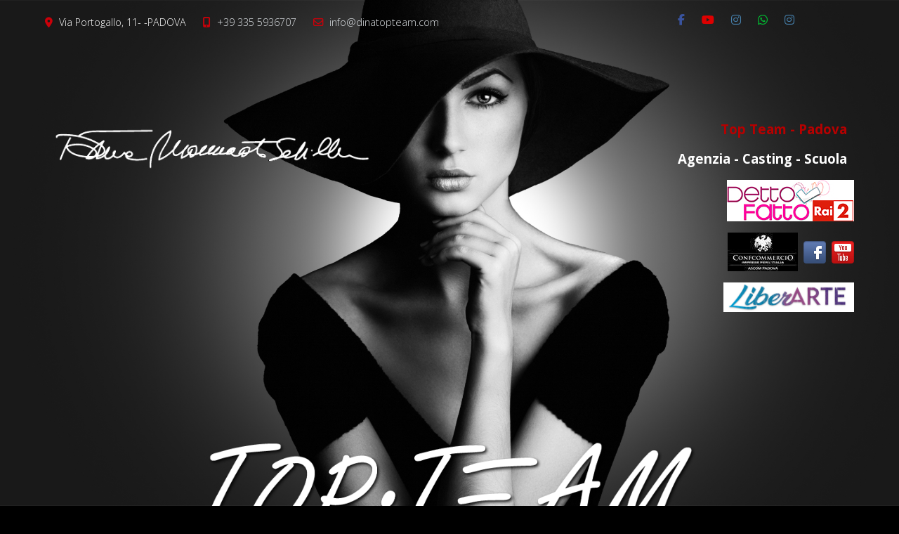

--- FILE ---
content_type: text/html; charset=utf-8
request_url: https://www.topteam.moda/
body_size: 11884
content:
<!DOCTYPE html>
<html lang="it-it" dir="ltr">

<head>
   <meta http-equiv="X-UA-Compatible" content="IE=edge" /><meta name="viewport" content="width=device-width, initial-scale=1" /><meta name="HandheldFriendly" content="true" /><meta name="mobile-web-app-capable" content="YES" /> <!-- document meta -->
   <meta charset="utf-8">
	<meta name="author" content="Dina Mazzucato Schiller">
	<meta name="description" content="Top Team - Agenzia di Moda e Spettacolo - Styling &amp; Fashion Show - Art Buyer - Scuola di Portamento e Bon Ton - Dina Mazzucato Schiller - Padova | |">
	<meta name="generator" content="Joomla! - Open Source Content Management">
	<title>topteam.moda</title>
<link href="/images/instagram.jpg?44b37023a1d38618d34c8302f72de0a0" rel="shortcut icon" type="image/jpeg" sizes="any" />
	<link href="/media/astroid/css/animate.min.css?44b37023a1d38618d34c8302f72de0a0" rel="stylesheet" />
	<link href="https://fonts.gstatic.com?44b37023a1d38618d34c8302f72de0a0" rel="preconnect" />
	<link href="https://fonts.googleapis.com/css2?family=Open+Sans:ital,wght@0,300;0,400;0,600;0,700;0,800;1,300;1,400;1,600;1,700;1,800&amp;display=swap" rel="stylesheet" />
	<link href="https://fonts.googleapis.com/css2?family=Ropa+Sans:ital,wght@0,400;1,400&amp;display=swap" rel="stylesheet" />
	<link href="https://use.fontawesome.com/releases/v6.7.2/css/all.css?44b37023a1d38618d34c8302f72de0a0" rel="stylesheet" />
	<link href="/media/astroid/css/lenis.min.css?44b37023a1d38618d34c8302f72de0a0" rel="stylesheet" />
	<link href="/media/templates/site/tp_classic/css/compiled-c5ab9b71d108849a6f9ed6e320de93ca.css?44b37023a1d38618d34c8302f72de0a0" rel="stylesheet" />
	<link href="/media/templates/site/tp_classic/css/compiled-6b1c8ecb086c2e7f5de823d0a2031bae.css?44b37023a1d38618d34c8302f72de0a0" rel="stylesheet" />
	<link href="/media/vendor/joomla-custom-elements/css/joomla-alert.min.css?0.2.0" rel="stylesheet" />
	<link href="/plugins/system/spcookieconsent/assets/css/style.css" rel="stylesheet" />
	<link href="https://www.topteam.moda/modules/mod_ebwhatsappchat/assets/css/whatapp_style.css" rel="stylesheet" />
	<link href="/media/uikit3/css/uikit.css?44b37023a1d38618d34c8302f72de0a0" rel="stylesheet" defer="defer" />
	<link href="/media/uikit4/css/uikit.css?44b37023a1d38618d34c8302f72de0a0" rel="stylesheet" defer="defer" />
	<style>.sk-circle{margin:0 auto;width:68px;height:68px;position:relative}.sk-circle .sk-child{width:100%;height:100%;position:absolute;left:0;top:0}.sk-circle .sk-child:before{content:"";display:block;margin:0 auto;width:15%;height:15%;background-color:rgb(196, 24, 60);border-radius:100%;-webkit-animation:sk-circleBounceDelay 1.2s infinite ease-in-out both;animation:sk-circleBounceDelay 1.2s infinite ease-in-out both}.sk-circle .sk-circle2{-webkit-transform:rotate(30deg);-ms-transform:rotate(30deg);transform:rotate(30deg)}.sk-circle .sk-circle3{-webkit-transform:rotate(60deg);-ms-transform:rotate(60deg);transform:rotate(60deg)}.sk-circle .sk-circle4{-webkit-transform:rotate(90deg);-ms-transform:rotate(90deg);transform:rotate(90deg)}.sk-circle .sk-circle5{-webkit-transform:rotate(120deg);-ms-transform:rotate(120deg);transform:rotate(120deg)}.sk-circle .sk-circle6{-webkit-transform:rotate(150deg);-ms-transform:rotate(150deg);transform:rotate(150deg)}.sk-circle .sk-circle7{-webkit-transform:rotate(180deg);-ms-transform:rotate(180deg);transform:rotate(180deg)}.sk-circle .sk-circle8{-webkit-transform:rotate(210deg);-ms-transform:rotate(210deg);transform:rotate(210deg)}.sk-circle .sk-circle9{-webkit-transform:rotate(240deg);-ms-transform:rotate(240deg);transform:rotate(240deg)}.sk-circle .sk-circle10{-webkit-transform:rotate(270deg);-ms-transform:rotate(270deg);transform:rotate(270deg)}.sk-circle .sk-circle11{-webkit-transform:rotate(300deg);-ms-transform:rotate(300deg);transform:rotate(300deg)}.sk-circle .sk-circle12{-webkit-transform:rotate(330deg);-ms-transform:rotate(330deg);transform:rotate(330deg)}.sk-circle .sk-circle2:before{-webkit-animation-delay:-1.1s;animation-delay:-1.1s}.sk-circle .sk-circle3:before{-webkit-animation-delay:-1s;animation-delay:-1s}.sk-circle .sk-circle4:before{-webkit-animation-delay:-.9s;animation-delay:-.9s}.sk-circle .sk-circle5:before{-webkit-animation-delay:-.8s;animation-delay:-.8s}.sk-circle .sk-circle6:before{-webkit-animation-delay:-.7s;animation-delay:-.7s}.sk-circle .sk-circle7:before{-webkit-animation-delay:-.6s;animation-delay:-.6s}.sk-circle .sk-circle8:before{-webkit-animation-delay:-.5s;animation-delay:-.5s}.sk-circle .sk-circle9:before{-webkit-animation-delay:-.4s;animation-delay:-.4s}.sk-circle .sk-circle10:before{-webkit-animation-delay:-.3s;animation-delay:-.3s}.sk-circle .sk-circle11:before{-webkit-animation-delay:-.2s;animation-delay:-.2s}.sk-circle .sk-circle12:before{-webkit-animation-delay:-.1s;animation-delay:-.1s}@-webkit-keyframes sk-circleBounceDelay{0%,100%,80%{-webkit-transform:scale(0);transform:scale(0)}40%{-webkit-transform:scale(1);transform:scale(1)}}@keyframes sk-circleBounceDelay{0%,100%,80%{-webkit-transform:scale(0);transform:scale(0)}40%{-webkit-transform:scale(1);transform:scale(1)}}[data-bs-theme=dark] .sk-circle .sk-child:before{background-color:rgb(196, 24, 60);}#astroid-preloader{background:rgba(0, 0, 0, 0.545);z-index: 99999;}[data-bs-theme=dark] #astroid-preloader{background:rgba(0, 0, 0, 0.545);}</style>
	<style>#sp-cookie-consent {background-color: #ab0700; color: #ffffff; }#sp-cookie-consent a, #sp-cookie-consent a:hover, #sp-cookie-consent a:focus, #sp-cookie-consent a:active {color: #f5f5f5; }#sp-cookie-consent .sp-cookie-allow {background-color: #ffffff; color: #333333;}#sp-cookie-consent .sp-cookie-allow:hover, #sp-cookie-consent .sp-cookie-allow:active, #sp-cookie-consent .sp-cookie-allow:focus {color: #333333;}</style>
<script src="/media/astroid/js/animate.min.js?44b37023a1d38618d34c8302f72de0a0"></script>
	<script src="/media/astroid/js/lenis.min.js?44b37023a1d38618d34c8302f72de0a0"></script>
	<script src="/media/vendor/jquery/js/jquery.min.js?3.7.1"></script>
	<script src="/media/astroid/js/jquery.easing.min.js?44b37023a1d38618d34c8302f72de0a0"></script>
	<script src="/media/astroid/js/megamenu.min.js?44b37023a1d38618d34c8302f72de0a0"></script>
	<script src="/media/astroid/js/jquery.hoverIntent.min.js?44b37023a1d38618d34c8302f72de0a0"></script>
	<script src="/media/astroid/js/offcanvas.min.js?44b37023a1d38618d34c8302f72de0a0"></script>
	<script src="/media/astroid/js/mobilemenu.min.js?44b37023a1d38618d34c8302f72de0a0"></script>
	<script src="/media/astroid/js/script.min.js?44b37023a1d38618d34c8302f72de0a0"></script>
	<script src="/media/legacy/js/jquery-noconflict.min.js?647005fc12b79b3ca2bb30c059899d5994e3e34d"></script>
	<script type="application/json" class="joomla-script-options new">{"joomla.jtext":{"ERROR":"Errore","MESSAGE":"Messaggio","NOTICE":"Avviso","WARNING":"Attenzione","JCLOSE":"Chiudi","JOK":"OK","JOPEN":"Apri"},"system.paths":{"root":"","rootFull":"https:\/\/www.topteam.moda\/","base":"","baseFull":"https:\/\/www.topteam.moda\/"},"csrf.token":"8566103997cac7f0b3d4f5eeb80c322b"}</script>
	<script src="/media/system/js/core.min.js?37ffe4186289eba9c5df81bea44080aff77b9684"></script>
	<script src="/media/system/js/messages-es5.min.js?c29829fd2432533d05b15b771f86c6637708bd9d" nomodule defer></script>
	<script src="/media/system/js/messages.min.js?7f7aa28ac8e8d42145850e8b45b3bc82ff9a6411" type="module"></script>
	<script src="/plugins/system/spcookieconsent/assets/js/script.js"></script>
	<script src="/media/uikit3/js/uikit.min.js?44b37023a1d38618d34c8302f72de0a0" defer></script>
	<script src="/media/uikit3/js/uikit-icons.min.js?44b37023a1d38618d34c8302f72de0a0" defer></script>
	<script src="/media/uikit4/js/uikit.min.js?44b37023a1d38618d34c8302f72de0a0" defer></script>
	<script src="/media/uikit4/js/uikit-icons.min.js?44b37023a1d38618d34c8302f72de0a0" defer></script>
	<script>const initSmoothScrollingGSAP = () => {const lenis = new Lenis({duration: 0.54});lenis.on('scroll', ScrollTrigger.update);gsap.ticker.add((time)=>{lenis.raf(time * 1000)});gsap.ticker.lagSmoothing(0);};const initSmoothScrolling = () => {const lenis = new Lenis({duration: 0.54});function raf(time) {lenis.raf(time);requestAnimationFrame(raf);}requestAnimationFrame(raf);};if (typeof ScrollTrigger !== 'undefined') {initSmoothScrollingGSAP()} else {initSmoothScrolling()}</script>
 <!-- joomla head -->
    <!-- head styles -->
    <!-- head scripts -->
</head> <!-- document head -->

<body class="site astroid-framework com-content view-article layout-default itemid-101 astroid-header-stacked-center homepage-alias tp-style-10 it-IT ltr">
   <div id="astroid-preloader" class="d-flex align-items-center justify-content-center position-fixed top-0 start-0 bottom-0 end-0">
   <div class="sk-circle"> <div class="sk-circle1 sk-child"></div><div class="sk-circle2 sk-child"></div><div class="sk-circle3 sk-child"></div><div class="sk-circle4 sk-child"></div><div class="sk-circle5 sk-child"></div><div class="sk-circle6 sk-child"></div><div class="sk-circle7 sk-child"></div><div class="sk-circle8 sk-child"></div><div class="sk-circle9 sk-child"></div><div class="sk-circle10 sk-child"></div><div class="sk-circle11 sk-child"></div><div class="sk-circle12 sk-child"></div></div></div><button type="button" title="Back to Top" id="astroid-backtotop" class="btn rounded hideonsm hideonxs" ><i class="fas fa-arrow-circle-up"></i></button><!-- astroid container -->
<div class="astroid-container">
        <!-- astroid content -->
    <div class="astroid-content">
                <!-- astroid layout -->
        <div class="astroid-layout astroid-layout-wide">
                        <!-- astroid wrapper -->
            <div class="astroid-wrapper">
                                <div class="astroid-section hideonxs hideonsm" id="l-p4altwla8"><div class="container"><div class="astroid-row row" id="ar-gvib24gyl"><div class="astroid-column col-lg-6 col-md-12 col-sm-12 col-12" id="ac-emjkge98h"><div class="astroid-module-position" id="tlf-pt1t7k13b"><div class="astroid-contact-info">
         <span class="astroid-contact-address">
                     <i class="fas fa-map-marker-alt"></i>
                           Via Portogallo, 11- -PADOVA      </span>
   
   
         <span class="astroid-contact-mobile">
                     <i class="fas fa-mobile-alt"></i>
                           <a href="tel:+39 335 5936707">+39 335 5936707</a>
      </span>
   
         <span class="astroid-contact-email">
                     <i class="far fa-envelope"></i>
                           <a href="mailto:info@dinatopteam.com">info@dinatopteam.com</a>
      </span>
   
   </div><div class="toolbar-left-position moduletable ">
        
<div id="mod-custom121" class="mod-custom custom">
    <p>&nbsp;</p>
<p>&nbsp;</p>
<p>&nbsp;</p>
<p>&nbsp;&nbsp;&nbsp;<img src="/images/firma_DINA_MAZZUATO-SCHILLER_BIANCA.png" alt="firma DINA MAZZUATO SCHILLER BIANCA" width="454" height="54" />&nbsp; &nbsp; &nbsp; &nbsp; &nbsp; &nbsp;</p>
<p style="text-align: right;">&nbsp;</p>
<p style="text-align: right;">&nbsp;</p>
<p style="text-align: right;">&nbsp;</p>
<p style="text-align: right;">&nbsp;</p>
<p style="text-align: right;">&nbsp;</p>
<p style="text-align: right;">&nbsp;</p>
<p style="text-align: right;">&nbsp;</p>
<p>&nbsp;</p></div>
</div></div></div><div class="astroid-column col-lg-6 col-md-12 col-sm-12 col-12" id="ac-p84wkuzsq"><div class="astroid-module-position float-right" id="trtteldfle-y2byntw0l"><div class="astroid-social-icons row">
    <div class="col"><a title="Facebook"  aria-label="Facebook" style="color:#39539E" href="https://www.facebook.com/ScuolaDiPortamento" target="_blank" rel="noopener"><i class="fab fa-facebook-f"></i></a></div><div class="col"><a title="YouTube"  aria-label="YouTube" style="color:#DE0000" href="https://www.youtube.com/@TopTeamFashion" target="_blank" rel="noopener"><i class="fab fa-youtube"></i></a></div><div class="col"><a title="Instagram"  aria-label="Instagram" style="color:#467FAA" href="https://www.instagram.com/scuola_di_portamento_padova/" target="_blank" rel="noopener"><i class="fab fa-instagram"></i></a></div><div class="col"><a title="WhatsApp"  aria-label="WhatsApp" style="color:#00C033" href="https://wa.me/3355936707" target="_blank" rel="noopener"><i class="fab fa-whatsapp"></i></a></div><div class="col"><a title="Instagram"  aria-label="Instagram" style="color:#467FAA" href="https://www.instagram.com/ph.carlo.schiller/" target="_blank" rel="noopener"><i class="fab fa-instagram"></i></a></div></div><div class="toolbar-right-position moduletable ">
        
<div id="mod-custom118" class="mod-custom custom">
    <p>&nbsp;</p>
<p>&nbsp;</p>
<p>&nbsp;&nbsp;</p>
<p style="text-align: right;"><span style="font-size: 14pt; color: #b70000;"><strong>Top Team - Padova&nbsp;&nbsp;</strong></span></p>
<p style="text-align: right;"><span style="font-size: 14pt;"><strong>Agenzia - Casting - Scuola</strong></span><span style="font-size: 14pt;"><strong>&nbsp;&nbsp;</strong></span></p>
<p style="text-align: right;"><span style="font-size: 12pt;"><a href="https://www.scuoladiportamento.com/homepage/detto-fatto" target="_blank" rel="noopener"><img src="/images/foto_detto_fatto_rai_.jpg" alt="foto detto fatto rai " width="181" height="59" style="background-color: inherit; color: inherit; font-family: inherit; font-size: 1rem;" onmouseover="this.src='/images/foto_detto_fatto_rai___.jpg';" onmouseout="this.src='/images/foto_detto_fatto_rai_.jpg';" /></a></span></p>
<p style="text-align: right;"><span style="font-size: 12pt;"><a href="http://www.ascom.padova.it/" target="_blank" rel="noopener noreferrer"><img src="/images/ascom1.jpg" alt="ascom1" width="100" height="55" onmouseover="this.src='/images/ascom_2.jpg';" onmouseout="this.src='/images/ascom1.jpg';" /></a>&nbsp;&nbsp;<a href="https://www.facebook.com/ScuolaDiPortamento/" target="_blank" rel="noopener"><img src="/images/facebook.png" alt="facebook" width="32" height="32" onmouseover="this.src='/images/facebook_.png';" onmouseout="this.src='/images/facebook.png';" /></a>&nbsp;&nbsp;<a href="https://www.youtube.com/@TopTeamFashion" target="_blank" rel="noopener"><img src="/images/youtube.png" alt="youtube" width="32" height="32" onmouseover="this.src='/images/youtube_.png';" onmouseout="this.src='/images/youtube.png';" /></a></span></p>
<p><a href="https://www.scuoladiportamento.com/liberarte-quinta-edizione" target="_blank" rel="noopener"><img src="/images/liberarte.jpg" alt="liberarte" width="186" height="43" style="float: right;" onmouseover="this.src='/images/liberarte__.jpg';" onmouseout="this.src='/images/liberarte.jpg';" /></a></p></div>
</div></div></div></div><div class="astroid-row row" id="ar-kiysh5rs6"><div class="astroid-column col-lg-7 col-md-12 col-sm-12 col-12 col-lg-12" id="ac-r1n7tffog"><div class="astroid-module-position" id="lttsi-mvys404gc"><div class="logo-position moduletable ">
        
<div id="mod-custom116" class="mod-custom custom">
    <p style="text-align: right;"><img src="/images/topteam_bianco_ombra.png" alt="topteam bianco ombra" width="703" height="148" style="display: block; margin-left: auto; margin-right: auto;" /></p></div>
</div></div></div></div></div></div><div class="astroid-section astroid-header-section" id="hm-qc28m565x" data-animation="bounceIn" data-animation-delay="200" style="visibility: hidden;"><div class="container"><div class="astroid-row row" id="ar-ley8f0qzj"><div class="astroid-column col-lg-12 col-md-12 col-sm-12 col-12" id="ac-w5udsotaa"><div class="astroid-module-position" id="h-lxpc37g72"><header id="astroid-header" class="astroid-header astroid-stacked-header astroid-stacked-center-header">
   <div class="d-flex">
      <div class="header-stacked-section d-flex justify-content-between flex-column w-100">
         <div class="w-100 d-flex justify-content-center">                           <div class="d-flex d-lg-none justify-content-start">
                  <div class="header-mobilemenu-trigger d-lg-none burger-menu-button align-self-center" data-offcanvas="#astroid-mobilemenu" data-effect="mobilemenu-slide">
                     <button class="button" aria-label="Mobile Menu Toggle" type="button"><span class="box"><span class="inner"><span class="visually-hidden">Mobile Menu Toggle</span></span></span></button>
                  </div>
               </div>
                                     </div>                 <div data-megamenu data-megamenu-class=".has-megamenu" data-megamenu-content-class=".megamenu-container" data-dropdown-arrow="true" data-header-offset="true" data-transition-speed="300" data-megamenu-animation="fade" data-easing="linear" data-astroid-trigger="hover" data-megamenu-submenu-class=".nav-submenu" class="astroid-stacked-center-menu w-100 d-none d-lg-flex justify-content-center pt-3">
                     <nav class=" astroid-nav-wraper align-self-center px-2 d-none d-lg-block w-100" aria-label="stacked menu"><ul class="nav astroid-nav justify-content-center d-flex align-items-center"><li data-position="right" class="nav-item nav-item-id-101 nav-item-level-1 nav-item-default nav-item-current nav-item-active"><!--menu link starts-->
<a href="/" title="www.topteam.moda" class="as-menu-item nav-link-item-id-101 nav-link active item-link-component item-level-1" data-drop-action="hover">
   <span class="nav-title">
               <i class="fas fa-house-chimney"></i>
                                          <span class="nav-title-text">www.topteam.moda</span>                              </span>
   </a>
<!--menu link ends--></li><li data-position="right" class="nav-item nav-item-id-108 nav-item-level-1"><!--menu link starts-->
<a href="/chi-siamo" title="Chi Siamo" class="as-menu-item nav-link-item-id-108 nav-link item-link-component item-level-1" data-drop-action="hover">
   <span class="nav-title">
               <i class="far fa-circle-question"></i>
                                          <span class="nav-title-text">Chi Siamo</span>                              </span>
   </a>
<!--menu link ends--></li><li data-position="right" class="nav-item nav-item-id-204 nav-item-level-1"><!--menu link starts-->
<a href="https://www.dinatopteam.com/clienti" title="Clienti" class="as-menu-item nav-link-item-id-204 nav-link item-link-url item-level-1" target="_blank" rel="noopener noreferrer" data-drop-action="hover">
   <span class="nav-title">
               <i class="fas fa-people-group"></i>
                                          <span class="nav-title-text">Clienti</span>                              </span>
   </a>
<!--menu link ends--></li><li data-position="right" class="nav-item nav-item-id-286 nav-item-level-1"><!--menu link starts-->
<a href="https://www.scuoladiportamento.com/" title="La Scuola" class="as-menu-item nav-link-item-id-286 nav-link item-link-url item-level-1" target="_blank" rel="noopener noreferrer" data-drop-action="hover">
   <span class="nav-title">
               <i class="fas fa-school"></i>
                                          <span class="nav-title-text">La Scuola</span>                              </span>
   </a>
<!--menu link ends--></li><li data-position="right" class="nav-item nav-item-id-287 nav-item-level-1"><!--menu link starts-->
<a href="https://www.dinatopteam.com/" title="L'Agenzia" class="as-menu-item nav-link-item-id-287 nav-link item-link-url item-level-1" target="_blank" rel="noopener noreferrer" data-drop-action="hover">
   <span class="nav-title">
               <i class="fas fa-arrow-right-to-city"></i>
                                          <span class="nav-title-text">L'Agenzia</span>                              </span>
   </a>
<!--menu link ends--></li><li data-position="right" class="nav-item nav-item-id-288 nav-item-level-1"><!--menu link starts-->
<a href="https://www.topteam-news.com/" title="News" class="as-menu-item nav-link-item-id-288 nav-link item-link-url item-level-1" target="_blank" rel="noopener noreferrer" data-drop-action="hover">
   <span class="nav-title">
               <i class="far fa-newspaper"></i>
                                          <span class="nav-title-text">News</span>                              </span>
   </a>
<!--menu link ends--></li><li data-position="right" class="nav-item nav-item-id-289 nav-item-level-1"><!--menu link starts-->
<a href="/come-raggiungerci" title="Come raggiungerci" class="as-menu-item nav-link-item-id-289 nav-link item-link-component item-level-1" data-drop-action="hover">
   <span class="nav-title">
               <i class="far fa-circle-question"></i>
                                          <span class="nav-title-text">Come raggiungerci</span>                              </span>
   </a>
<!--menu link ends--></li></ul></nav>                 </div>
                 <div class="w-100 header-block-item d-none d-lg-flex justify-content-center py-3"></div>      </div>
   </div>
</header><!-- header starts -->
<header id="astroid-sticky-header" class="astroid-header astroid-header-sticky header-sticky-desktop header-sticky-mobile header-sticky-tablet d-none" data-megamenu data-megamenu-class=".has-megamenu" data-megamenu-content-class=".megamenu-container" data-dropdown-arrow="true" data-header-offset="true" data-transition-speed="300" data-megamenu-animation="fade" data-easing="linear" data-astroid-trigger="hover" data-megamenu-submenu-class=".nav-submenu">
   <div class="container d-flex flex-row justify-content-between">
               <div class="d-flex d-lg-none justify-content-start">
            <div class="header-mobilemenu-trigger d-lg-none burger-menu-button align-self-center" data-offcanvas="#astroid-mobilemenu" data-effect="mobilemenu-slide">
               <button class="button" type="button" aria-label="Mobile Menu Toggle"><span class="box"><span class="inner"><span class="visually-hidden">Mobile Menu Toggle</span></span></span></button>
            </div>
         </div>
            <div class="header-left-section d-flex justify-content-start">
                                  </div>
               <div></div>
            <div class="header-center-section d-none d-lg-flex justify-content-center flex-lg-grow-1"><nav class=" astroid-nav-wraper align-self-center px-3 d-none d-lg-block mx-auto" aria-label="sticky menu"><ul class="nav astroid-nav d-none d-lg-flex"><li data-position="right" class="nav-item nav-item-id-101 nav-item-level-1 nav-item-default nav-item-current nav-item-active"><!--menu link starts-->
<a href="/" title="www.topteam.moda" class="as-menu-item nav-link-item-id-101 nav-link active item-link-component item-level-1" data-drop-action="hover">
   <span class="nav-title">
               <i class="fas fa-house-chimney"></i>
                                          <span class="nav-title-text">www.topteam.moda</span>                              </span>
   </a>
<!--menu link ends--></li><li data-position="right" class="nav-item nav-item-id-108 nav-item-level-1"><!--menu link starts-->
<a href="/chi-siamo" title="Chi Siamo" class="as-menu-item nav-link-item-id-108 nav-link item-link-component item-level-1" data-drop-action="hover">
   <span class="nav-title">
               <i class="far fa-circle-question"></i>
                                          <span class="nav-title-text">Chi Siamo</span>                              </span>
   </a>
<!--menu link ends--></li><li data-position="right" class="nav-item nav-item-id-204 nav-item-level-1"><!--menu link starts-->
<a href="https://www.dinatopteam.com/clienti" title="Clienti" class="as-menu-item nav-link-item-id-204 nav-link item-link-url item-level-1" target="_blank" rel="noopener noreferrer" data-drop-action="hover">
   <span class="nav-title">
               <i class="fas fa-people-group"></i>
                                          <span class="nav-title-text">Clienti</span>                              </span>
   </a>
<!--menu link ends--></li><li data-position="right" class="nav-item nav-item-id-286 nav-item-level-1"><!--menu link starts-->
<a href="https://www.scuoladiportamento.com/" title="La Scuola" class="as-menu-item nav-link-item-id-286 nav-link item-link-url item-level-1" target="_blank" rel="noopener noreferrer" data-drop-action="hover">
   <span class="nav-title">
               <i class="fas fa-school"></i>
                                          <span class="nav-title-text">La Scuola</span>                              </span>
   </a>
<!--menu link ends--></li><li data-position="right" class="nav-item nav-item-id-287 nav-item-level-1"><!--menu link starts-->
<a href="https://www.dinatopteam.com/" title="L'Agenzia" class="as-menu-item nav-link-item-id-287 nav-link item-link-url item-level-1" target="_blank" rel="noopener noreferrer" data-drop-action="hover">
   <span class="nav-title">
               <i class="fas fa-arrow-right-to-city"></i>
                                          <span class="nav-title-text">L'Agenzia</span>                              </span>
   </a>
<!--menu link ends--></li><li data-position="right" class="nav-item nav-item-id-288 nav-item-level-1"><!--menu link starts-->
<a href="https://www.topteam-news.com/" title="News" class="as-menu-item nav-link-item-id-288 nav-link item-link-url item-level-1" target="_blank" rel="noopener noreferrer" data-drop-action="hover">
   <span class="nav-title">
               <i class="far fa-newspaper"></i>
                                          <span class="nav-title-text">News</span>                              </span>
   </a>
<!--menu link ends--></li><li data-position="right" class="nav-item nav-item-id-289 nav-item-level-1"><!--menu link starts-->
<a href="/come-raggiungerci" title="Come raggiungerci" class="as-menu-item nav-link-item-id-289 nav-link item-link-component item-level-1" data-drop-action="hover">
   <span class="nav-title">
               <i class="far fa-circle-question"></i>
                                          <span class="nav-title-text">Come raggiungerci</span>                              </span>
   </a>
<!--menu link ends--></li></ul></nav></div>               <div class="header-right-section d-flex justify-content-end">
                                       <div class="header-right-block d-none d-lg-block align-self-center">
                  <div class="header-block-item d-flex"></div>               </div>
                                  </div>
         </div>
</header>
<!-- header ends --></div></div></div></div></div><div class="astroid-section astroid-component-section" id="content"><div class="container"><div class="astroid-row row" id="ar-1528971561366"><div class="astroid-column col-lg-6 col-md-12 col-sm-12 col-12 col-lg-12" id="ac-vgsuiyjwp"><div class="astroid-message" id="m-1528971711775"><div id="system-message-container" aria-live="polite"></div>
</div><div class="astroid-module-position hideonlg hideonxl hideonxxl" id="ls-2ujffc8jh"><div class="logo-small-position moduletable ">
        
<div id="mod-custom126" class="mod-custom custom">
    <p style="text-align: center;"><span style="font-size: 12px; text-align: center;"><a href="https://www.iubenda.com/privacy-policy/79300459" class="iubenda-white iubenda-embed" title="Privacy Policy"><img src="/images/logo_cell_.png" alt="2 logo cell" width="679" height="353" /></a></span></p></div>
</div></div><div class="astroid-component" id="ca-1529739248826"><main class="astroid-component-area">
   <div class="com-content-article item-page" itemscope itemtype="https://schema.org/Article"><meta itemprop="inLanguage" content="it-IT"><div class="astroid-section" id="as-61b5cf11613cc086185689"><div class="astroid-row row no-gutters gx-0" id="ar-61b5cf11613cc033152637"><div class="astroid-column col-lg-12 col-md-12 col-sm-12 col-12" id="ac-61b5cf11613cc030930660"><div class="astroid-article-full-image" id="fi-61b9f1168f37cc48296773">
</div><div class="astroid-article-text" id="awt-61bae20c0d2cf499628496"><p style="text-align: center;"><strong><span style="font-size: 18pt;"><img src="/images/topteam.png" alt="topteam_nero.png" width="767" height="156" /></span></strong></p>
<hr />
<p style="text-align: center;"><strong><span style="font-size: 18pt;">Agenzia di&nbsp;Moda - Spettacolo - Casting<br />Fashion Show - Styling &amp; Art Buyer<br />Organizzazione eventi - Ricerca location - Allestimenti<br />Scuola di Portamento e Bon Ton&nbsp;Dina Mazzucato Schiller - Padova</span></strong></p></div></div></div></div></div>
</main></div></div></div></div></div><div class="astroid-section" id="ta-eqevnb48i"><div class="container"><div class="astroid-row row" id="ar-ectmkvlzi"><div class="astroid-column col-lg-12 col-md-12 col-sm-12 col-12" id="ac-lewx2j87v"><div class="astroid-module-position hideonxs hideonsm hideonmd" id="ta1sep-tkghnd6m6"><div class="top-a-1-position moduletable ">
        <style type="text/css">
.bg-dark .border-bottom{border-color:#333 !important}

</style>
<div class="">
<p><span style="font-size: 18pt;"><span style="font-family: webdings;"><strong>→ </strong></span>SITI E PAGINE TOP TEAM</span></p></div>
<div uk-slider ="autoplay:true;finite:false;pause-on-hover:true;sets:true">
    <div class="uk-position-relative uk-visible-toggle">
        <ul class="uk-slider-items  uk-grid uk-grid-small uk-grid-divider uk-child-width-1-1 uk-child-width-1-2@s uk-child-width-1-2@m uk-child-width-1-3@l uk-child-width-1-4@xl" uk-grid>
                        <li>
				<div class="uk-card bg-dark text-white text-center uk-card-hover ">
                    
                        							<img src="/images/11.jpg" alt="">
						                    
												<div class="p-3 border-bottom bg-primary text-white"><h2>Scuola di Portamento</h2>
						</div>
												
												<div class="p-3 border-bottom"><h4>Scuola di Portamento e Bon Ton Dina Mazzucato Schiller - Padova</h4>
						</div>
												
												<div class="p-3 border-bottom"><h4>Dina Mazzucato Schiller - Tutor di Portamento e Stile a Detto Fatto - Rai 2</h4>
						</div>
												
																		
						

													
							<div class="p-3 bg-primary text-white ">
							
								<h3><a target="_self" href="https://www.scuoladiportamento.com/">Vai al sito</a></h3>
							</div>
							
										</div>
            </li>
                        <li>
				<div class="uk-card bg-dark text-white text-center uk-card-hover ">
                    
                        							<img src="/images/dinatopteam%202.jpg#joomlaImage://local-images/dinatopteam 2.jpg?width=1280&height=700" alt="">
						                    
												<div class="p-3 border-bottom bg-primary text-white"><h2>Agenzia di Moda e Spettacolo</h2>
						</div>
												
												<div class="p-3 border-bottom"><h4>Styling - Art Buyer - Fashion Show - Organizzazione eventi - Location</h4>
						</div>
												
												
																		
						

													
							<div class="p-3 bg-primary text-white ">
							
								<h3><a target="_self" href="https://www.dinatopteam.com/">Vai al sito</a></h3>
							</div>
							
										</div>
            </li>
                        <li>
				<div class="uk-card bg-dark text-white text-center uk-card-hover ">
                    
                        							<img src="/images/dinacasting.jpg" alt="">
						                    
												<div class="p-3 border-bottom bg-primary text-white"><h2>Agenzia di Casting</h2>
						</div>
												
												<div class="p-3 border-bottom"><h4>Agenzia di Casting per sfilate ed eventi per modelle e modelli</h4>
						</div>
												
												<div class="p-3 border-bottom"><h4>Hostess per fiere ed eventi</h4>
						</div>
												
																		
						

													
							<div class="p-3 bg-primary text-white ">
							
								<h3><a target="_self" href="https://dinacasting.com/">Vai al sito</a></h3>
							</div>
							
										</div>
            </li>
                        <li>
				<div class="uk-card bg-dark text-white text-center uk-card-hover ">
                    
                        							<img src="/images/styling.jpg" alt="">
						                    
												<div class="p-3 border-bottom bg-primary text-white"><h2>Styling</h2>
						</div>
												
												<div class="p-3 border-bottom"><h4>Still-life</h4>
						</div>
												
												<div class="p-3 border-bottom"><h4>Indossato </h4>
						</div>
												
												<div class="p-3 border-bottom"><h4>Ambientazione</h4>
						</div>
																		
						

													
							<div class="p-3 bg-primary text-white ">
							
								<h3><a target="_self" href="https://www.dinatopteam.com/styling">Vai alla pagina</a></h3>
							</div>
							
										</div>
            </li>
                    </ul>
    
    
            
 <a class="uk-position-center-left uk-position-small uk-hidden-hover" href="#" uk-slidenav-previous uk-slider-item="previous"></a>
        <a class="uk-position-center-right uk-position-small uk-hidden-hover" href="#" uk-slidenav-next uk-slider-item="next"></a>        
        <div class="uk-flex uk-flex-center uk-margin-small-top">
        <ul class="uk-slider-nav uk-dotnav"></ul>
    </div>
        
</div>
</div>
</div></div><div class="astroid-module-position hideonxs hideonsm hideonmd" id="ta2sep-jy25dmuxa"><div class="top-a-2-position moduletable ">
        <style type="text/css">
.bg-dark .border-bottom{border-color:#333 !important}

</style>
<div uk-slider ="autoplay:true;finite:false;pause-on-hover:true;sets:true">
    <div class="uk-position-relative uk-visible-toggle">
        <ul class="uk-slider-items  uk-grid uk-grid-small uk-grid-divider uk-child-width-1-1 uk-child-width-1-1@s uk-child-width-1-2@m uk-child-width-1-3@l uk-child-width-1-4@xl" uk-grid>
                        <li>
				<div class="uk-card bg-dark text-white text-center uk-card-hover ">
                    
                        							<img src="/images/LOCATION.jpg" alt="">
						                    
												<div class="p-3 border-bottom bg-primary text-white"><h2>Location</h2>
						</div>
												
												<div class="p-3 border-bottom"><h4>Street art - Country - Chiese</h4>
						</div>
												
												<div class="p-3 border-bottom"><h4>Beach - Hi Teach - Vintage</h4>
						</div>
												
												<div class="p-3 border-bottom"><h4>Rustici - Ville</h4>
						</div>
																		
						

													
							<div class="p-3 bg-primary text-white ">
							
								<h3><a target="_self" href="https://www.dinatopteam.com/location-top-team">Vai alla pagina</a></h3>
							</div>
							
										</div>
            </li>
                        <li>
				<div class="uk-card bg-dark text-white text-center uk-card-hover ">
                    
                        							<img src="/images/LOGO%20NEWS_2.jpg#joomlaImage://local-images/LOGO NEWS_2.jpg?width=1280&height=700" alt="">
						                    
												<div class="p-3 border-bottom bg-primary text-white"><h2>News - Eventi - Foto - Video</h2>
						</div>
												
												<div class="p-3 border-bottom"><h4>Ultime Novità - Eventi</h4>
						</div>
												
												<div class="p-3 border-bottom"><h4>Foto di Backstage Top Team</h4>
						</div>
												
																		
						

													
							<div class="p-3 bg-primary text-white ">
							
								<h3><a target="_self" href="https://www.topteam-news.com/">Vai al sito</a></h3>
							</div>
							
										</div>
            </li>
                        <li>
				<div class="uk-card bg-dark text-white text-center uk-card-hover ">
                    
                        							<img src="/images/cosa_metto_sotto_il_cappello.jpg" alt="">
						                    
												<div class="p-3 border-bottom bg-primary text-white"><h2>Cosa metto sotto il Cappello</h2>
						</div>
												
												<div class="p-3 border-bottom"><h4>Il Blog di Dina Mazzucato Schiller</h4>
						</div>
												
												<div class="p-3 border-bottom"><h4>Fashion Stylist</h4>
						</div>
												
																		
						

													
							<div class="p-3 bg-primary text-white ">
							
								<h3><a target="_self" href="https://dinamazzucatoschiller.com/">Vai al blog</a></h3>
							</div>
							
										</div>
            </li>
                        <li>
				<div class="uk-card bg-dark text-white text-center uk-card-hover ">
                    
                        							<img src="/images/corsi-little-lola.jpg#joomlaImage://local-images/corsi-little-lola.jpg?width=768&height=420" alt="">
						                    
												<div class="p-3 border-bottom bg-primary text-white"><h2>Burlesque</h2>
						</div>
												
												<div class="p-3 border-bottom"><h4>Corsi base di Burlesque con Little Lola</h4>
						</div>
												
												
																		
						

													
							<div class="p-3 bg-primary text-white ">
							
								<h3><a target="_self" href="https://www.scuoladiportamento.com/corsi/corso-di-burlesque-base">Vai alla pagina</a></h3>
							</div>
							
										</div>
            </li>
                    </ul>
    
    
            
 <a class="uk-position-center-left uk-position-small uk-hidden-hover" href="#" uk-slidenav-previous uk-slider-item="previous"></a>
        <a class="uk-position-center-right uk-position-small uk-hidden-hover" href="#" uk-slidenav-next uk-slider-item="next"></a>        
        <div class="uk-flex uk-flex-center uk-margin-small-top">
        <ul class="uk-slider-nav uk-dotnav"></ul>
    </div>
        
</div>
</div>
</div><div class="top-a-2-position moduletable ">
        <style type="text/css">
.bg-dark .border-bottom{border-color:#333 !important}

</style>
<div uk-slider ="autoplay:true;finite:false;pause-on-hover:true;sets:true">
    <div class="uk-position-relative uk-visible-toggle">
        <ul class="uk-slider-items  uk-grid uk-grid-small uk-grid-divider uk-child-width-1-1 uk-child-width-1-1@s uk-child-width-1-2@m uk-child-width-1-3@l uk-child-width-1-4@xl" uk-grid>
                        <li>
				<div class="uk-card bg-dark text-white text-center uk-card-hover ">
                    
                        							<img src="/images/liberarte__.jpg#joomlaImage://local-images/liberarte__.jpg?width=1600&height=364" alt="">
						                    
												<div class="p-3 border-bottom bg-primary text-white"><h2>Liberarte</h2>
						</div>
												
												<div class="p-3 border-bottom"><h4> Sfilate di Moda </h4>
						</div>
												
												<div class="p-3 border-bottom"><h4>Mercatino</h4>
						</div>
												
												<div class="p-3 border-bottom"><h4>Pezzi Unici d'Autore</h4>
						</div>
																		
						

													
							<div class="p-3 bg-primary text-white ">
							
								<h3><a target="_self" href="https://www.scuoladiportamento.com/liberarte">Vai alla pagina</a></h3>
							</div>
							
										</div>
            </li>
                    </ul>
    
    
            
 <a class="uk-position-center-left uk-position-small uk-hidden-hover" href="#" uk-slidenav-previous uk-slider-item="previous"></a>
        <a class="uk-position-center-right uk-position-small uk-hidden-hover" href="#" uk-slidenav-next uk-slider-item="next"></a>        
        <div class="uk-flex uk-flex-center uk-margin-small-top">
        <ul class="uk-slider-nav uk-dotnav"></ul>
    </div>
        
</div>
</div>
</div></div><div class="astroid-module-position hideonlg hideonxl hideonxxl" id="ta3sepc-02ihfbj1y"><div class="top-a-3-position moduletable ">
            <h3 class="module-title">I NOSTRI SITI E LE NOSTRE PAGINE</h3>        
<div id="mod-custom159" class="mod-custom custom">
    <p style="text-align: center;"><span style="font-size: 12pt; color: #ffffff;">&nbsp;Scuola di Portamento<br />e Bon Ton<br />Dina Mazzucato Schiller&nbsp;</span></p>
<p style="text-align: center;"><a href="https://www.scuoladiportamento.com/" target="_blank" rel="noopener"><span style="background-color: #000000;"><img src="/images/logo_scuola.jpg" alt="11" width="1024" height="878" /></span></a></p>
<p style="text-align: center;">Dina Mazzucato Schiller, <br />Tutor di Portamento e Stile&nbsp;a Detto Fatto - Rai 2</p>
<p style="text-align: center;"><span style="font-size: 10pt;"><strong><a href="https://www.scuoladiportamento.com/" target="_blank" rel="noopener"><span style="color: #ffffff;">Vai al nostro sito</span></a></strong></span></p>
<hr style="color: #af0000;" />
<p style="text-align: center;"><strong><span style="font-size: 18pt; color: #ffffff;">&nbsp;Agenzia di Moda e Spettacolo</span></strong></p>
<p style="text-align: center;"><a href="https://www.dinatopteam.com/" target="_blank" rel="noopener"><img src="/images/dinatopteam%202.jpg" alt="" width="691" height="378" data-alt="dinatopteam 2" /></a></p>
<p style="text-align: center;">Styling - Art Buyer - Fashion Show - Organizzazione Eventi - Location</p>
<p style="text-align: center;"><span style="font-size: 10pt;"><strong>&nbsp;<a href="https://www.dinatopteam.com/" target="_blank" rel="noopener"><span style="color: #ffffff;">Vai al nostro sito</span></a>&nbsp;<a href="https://www.scuoladiportamento.com/" target="_blank" rel="noopener"></a></strong></span></p>
<hr />
<p style="text-align: center;"><strong><span style="font-size: 18pt; color: #ffffff;">Agenzia di Casting</span></strong></p>
<p><a href="https://dinacasting.com/" target="_blank" rel="noopener"><img src="/images/dinacasting.jpg" alt="" width="693" height="378" style="display: block; margin-left: auto; margin-right: auto;" data-alt="dinacasting.jpg" /></a></p>
<p style="text-align: center;">Agenzia di Casting per Moda - Televisione - Cinema - Teatro - Sfilate - Eventi - Hostess per fiere ed eventi</p>
<p style="text-align: center;"><strong><span style="font-size: 10pt;"><a href="https://dinacasting.com/" target="_blank" rel="noopener">&nbsp;<span style="color: #ffffff;">Vai al nostro sito</span>&nbsp;</a><a href="https://www.scuoladiportamento.com/" target="_blank" rel="noopener"></a>&nbsp;</span></strong></p>
<hr style="color: #af0000;" />
<p style="text-align: center;"><span style="font-size: 18pt;"><strong><span style="color: #ffffff;">STYLING</span></strong></span></p>
<p><a href="https://www.dinatopteam.com/styling" target="_blank" rel="noopener"><img src="/images/styling.jpg" alt="" width="691" height="378" style="display: block; margin-left: auto; margin-right: auto;" data-alt="styling" /></a></p>
<p style="text-align: center;"><a href="/Still-life%20-%20Indossato%20-%20Ambientazione" target="_blank"><strong style="font-size: 0.9rem; caret-color: auto;"><span style="color: #ffffff;">Vai alla nostra pagina</span></strong></a></p>
<p style="text-align: center;">&nbsp;</p>
<hr />
<p style="text-align: center;"><strong><span style="font-size: 18pt; color: #ffffff;">Ricerca Location</span></strong></p>
<p style="text-align: center;"><a href="https://www.dinatopteam.com/location-top-team" target="_blank" rel="noopener"><img src="/images/LOCATION.jpg" alt="" width="691" height="378" data-alt="LOCATION" /></a></p>
<p style="text-align: center;"><span style="font-size: 0.9rem; letter-spacing: 0em; caret-color: auto;">Street art - Country - Chiese - Beach - Hi Teach - Vintage<br />Rustici - Ville antiche e moderne</span></p>
<p style="text-align: center;"><span style="font-size: 0.9rem; letter-spacing: 0em; caret-color: auto;"> </span><strong><span style="font-size: 10pt;"><a href="https://www.dinatopteam.com/location-top-team" target="_blank" rel="noopener"><span style="color: #ffffff;">Vai alla nostra pagina</span><span style="letter-spacing: 0em; caret-color: auto;"></span>&nbsp;</a></span></strong></p>
<hr style="color: #af0000;" />
<p style="text-align: center;"><span style="letter-spacing: 0em; text-align: var(--bs-body-text-align); margin-left: auto; margin-right: auto;"><strong><span style="color: #ffffff; font-size: 18pt;">News - Eventi - Foto - Video</span></strong><a href="https://www.topteam-news.com/" target="_blank" rel="noopener" style="font-size: 0.9rem; letter-spacing: 0em; text-align: var(--bs-body-text-align);"><img src="/images/LOGO%20NEWS_2.jpg" alt="" width="691" height="378" style="display: block; margin-left: auto; margin-right: auto;" data-alt="LOGO NEWS 2" /></a></span></p>
<p style="text-align: center;">Ultime Novità - Eventi - Foto di Backstage Top Team</p>
<p style="text-align: center;"><span style="font-size: 10pt;"><strong><a href="https://www.topteam-news.com/" target="_blank" rel="noopener"><span style="color: #ffffff;">Vai al nostro sito</span></a></strong></span></p>
<hr style="color: #af0000;" />
<p style="text-align: center;"><span style="letter-spacing: 0em; text-align: var(--bs-body-text-align); margin-left: auto; margin-right: auto;"><span style="font-size: 18pt;"><strong><span style="color: #ffffff;">Cosa metto sotto il cappello</span></strong></span><a href="https://dinamazzucatoschiller.com/" target="_blank" rel="noopener" style="font-size: 0.9rem; letter-spacing: 0em; text-align: var(--bs-body-text-align);"><img src="/images/cosa_metto_sotto_il_cappello.jpg" alt="" width="691" height="378" style="display: block; margin-left: auto; margin-right: auto;" data-alt="styling" /></a></span></p>
<p style="text-align: center;">Il Blog di Dina Mazzucato Schiller Fashion Stylist</p>
<p style="text-align: center;"><span style="font-size: 10pt;"><strong><a href="https://dinamazzucatoschiller.com/" target="_blank" rel="noopener"><span style="color: #ffffff;">Vai al nostro sito</span></a></strong></span></p>
<hr style="color: #af0000;" />
<p style="text-align: center;"><span style="letter-spacing: 0em; text-align: var(--bs-body-text-align); margin-left: auto; margin-right: auto;"><strong><span style="color: #ffffff; font-size: 18pt;">Burlesque</span></strong><a href="https://www.scuoladiportamento.com/corsi/corso-di-burlesque-base" target="_blank" rel="noopener" style="font-size: 0.9rem; letter-spacing: 0em; text-align: var(--bs-body-text-align);"><img src="/images/corsi-little-lola.jpg" alt="" width="768" height="420" style="display: block; margin-left: auto; margin-right: auto;" data-alt="corsi little lola" /></a></span></p>
<p style="text-align: center;">Corsi presso la nostra sede</p>
<p style="text-align: center;"><strong><span style="font-size: 10pt;"><a href="https://www.scuoladiportamento.com/corsi/corso-di-burlesque-base" target="_blank" rel="noopener"><span style="color: #ffffff;"><span style="color: #ffffff;"><span style="color: #ffffff;"><span style="color: #ffffff;">Vai alla nostra pagina</span></span></span></span></a></span></strong></p>
<hr style="color: #af0000;" />
<p><strong><a href="https://www.scuoladiportamento.com/corsi/corso-di-burlesque-base" target="_blank" rel="noopener"><span style="color: #ffffff;"><span style="color: #ffffff;"><span style="color: #ffffff;"><span style="color: #ffffff;"></span></span></span></span></a></strong></p>
<p style="text-align: center;"><strong><span style="color: #ffffff;"><span style="font-size: 24px;">LIBERARTE</span></span><br /><a href="https://www.scuoladiportamento.com/liberarte" target="_blank" rel="noopener" style="font-size: 0.9rem; letter-spacing: 0em; text-align: var(--bs-body-text-align);"><img src="/images/liberarte__.jpg" alt="liberarte " width="1600" height="364" style="display: block; margin-left: auto; margin-right: auto;" data-alt="corsi little lola" /></a></strong></p>
<p style="text-align: center;"><strong>Pezzi Unici d'Autore -&nbsp;</strong><strong>Sfilata di Moda&nbsp;con Mercatino</strong></p>
<p style="text-align: center;"><strong><strong><span style="font-size: 10pt;"><a href="https://www.scuoladiportamento.com/liberarte" target="_blank" rel="noopener"><span style="color: #ffffff;"><span style="color: #ffffff;"><span style="color: #ffffff;"><span style="color: #ffffff;">Vai alla nostra pagina</span></span></span></span></a><span></span></span></strong></strong></p>
<hr style="color: #af0000;" />
<p style="text-align: center;">&nbsp;</p></div>
</div></div></div></div></div></div><div class="astroid-section" id="contact"><div class="astroid-row row no-gutters gx-0" id="ar-csffp7sa8"><div class="astroid-column col-lg-12 col-md-12 col-sm-12 col-12" id="ac-mvgw1hcfn"><div class="astroid-module-position headline-border-primary headline-bullet " id="be1mds-o7eqzsrsk"><div class="bottom-e-1-position moduletable ">
            <h3 class="module-title">Dove Siamo</h3>        
<div id="mod-custom101" class="mod-custom custom">
    <iframe src="https://www.google.com/maps/embed?pb=!1m18!1m12!1m3!1d2801.980868159556!2d11.942177815764952!3d45.389556746441556!2m3!1f0!2f0!3f0!3m2!1i1024!2i768!4f13.1!3m3!1m2!1s0x477ec4d929f4407f%3A0x8e8ac3416c589723!2sTop%20Team%20-%20Scuola%20di%20Portamento%20e%20Bon%20Ton%20Dina%20Mazzucato%20Schiller%20-%20PADOVA!5e0!3m2!1sit!2sit!4v1679131220751!5m2!1sit!2sit" width="100%" height="450" style="border:0;" allowfullscreen="" loading="lazy" referrerpolicy="no-referrer-when-downgrade"></iframe></div>
</div></div></div></div></div><div class="astroid-section" id="bf-zv6shwpbp"><div class="astroid-row row no-gutters gx-0" id="ar-lc2wh56si"><div class="astroid-column col-lg-12 col-md-12 col-sm-12 col-12" id="as-9668t4w7p"><div class="astroid-module-position headline-border-primary headline-bullet hideonxs hideonsm" id="bf2as-jyvopqrfa"><div class="bottom-f-2-position moduletable ">
        
<div id="mod-custom99" class="mod-custom custom">
    <p style="text-align: center;"><span style="font-family: helvetica; font-size: 18pt;">Scarica l'App Dina Mazzucato Schiller</span></p>
<p style="text-align: center;"><a href="https://play.google.com/store/apps/details?id=com.prontocliente.dinamazzucatoschiller&amp;hl=en" target="_blank" rel="noopener noreferrer"><img src="/images/Google_Play_Logo.png" alt="Google Play Logo" width="203" height="60" /></a>&nbsp; &nbsp; &nbsp; &nbsp;<a href="https://itunes.apple.com/us/app/dina-mazzucato-schiller/id1332759001?platform=iphone&amp;preserveScrollPosition=true#platform/iphone" target="_blank" rel="noopener noreferrer"><img src="/images/App_Store_Logo.png" alt="App Store Logo" width="202" height="60" /></a><strong style="text-align: center;"><span style="font-size: 24pt; color: #ff0000;"></span></strong></p></div>
</div></div><div class="astroid-module-position headline-border-primary headline-bullet hideonmd hideonlg hideonxl hideonxxl" id="bf1ac-f5tqj3l2o"><div class="bottom-f-1-position moduletable ">
        
<div id="mod-custom112" class="mod-custom custom">
    <p style="text-align: center;"><span style="font-family: helvetica; font-size: 12pt;">Scarica l'App Dina Mazzucato Schiller<br /></span><a href="https://play.google.com/store/apps/details?id=com.prontocliente.dinamazzucatoschiller&amp;hl=en" target="_blank" rel="noopener noreferrer"><img src="/images/Google_Play_Logo.png" alt="Google Play Logo" width="95" height="28" /></a>&nbsp; &nbsp; &nbsp; &nbsp;<a href="https://itunes.apple.com/us/app/dina-mazzucato-schiller/id1332759001?platform=iphone&amp;preserveScrollPosition=true#platform/iphone" target="_blank" rel="noopener noreferrer"><img src="/images/App_Store_Logo.png" alt="App Store Logo" width="94" height="28" /></a></p></div>
</div></div></div></div></div><div class="astroid-section" id="s-9gc1ncqpn"><div class="container"><div class="astroid-row row" id="ar-f5aoejept"><div class="astroid-column col-lg-6 col-md-12 col-sm-12 col-12" id="s1-jstpxkldl"><div class="astroid-module-position" id="s1-llslvsp9h"><div class="sedi-1-position moduletable ">
        
<div id="mod-custom129" class="mod-custom custom">
    <h2 style="margin: 0.8em 0px 0.3em; font-weight: 300; line-height: 1.3em; font-size: 1.3em; font-family: 'Bubbler One', Arial, Helvetica, sans-serif; color: #ffffff; background-color: #000000; text-align: right;"><span style="text-decoration: underline;"><strong><span style="color: #ffffff; text-decoration: underline;">&nbsp;SEDE DELL'AGENZIA&nbsp;E DELLA SCUOLA&nbsp;</span></strong></span></h2>
<p style="margin-top: 0px; margin-bottom: 1rem; color: #ffffff; font-family: Quicksand, Arial, Helvetica, sans-serif; font-size: 16.916px; background-color: #000000; text-align: right;">Agenzia Top Team e<br />Scuola di Portamento e Bon Ton Dina Mazzucato Schiller<br />Via Portogallo, 11 - PADOVA<br />(Padova Interporto- Zona industriale)<br />Presso Centro Grossisti<br />Centro Servizi - Scala A<br />Blocco 10 (settore giallo)</p>
<p style="text-align: right;"><span style="color: #db0900;">&nbsp;<a href="/privacy-policy" style="color: #db0900;">Privacy Policy</a>&nbsp;</span></p></div>
</div></div></div><div class="astroid-column col-lg-6 col-md-12 col-sm-12 col-12" id="ac-5pwjdye71"><div class="astroid-module-position" id="s2-uly84o5ww"><div class="sedi-2-position moduletable ">
        
<div id="mod-custom130" class="mod-custom custom">
    <h2 style="margin: 0.8em 0px 0.3em; font-weight: 300; line-height: 1.3em; font-size: 1.3em; font-family: 'Bubbler One', Arial, Helvetica, sans-serif; color: #ffffff; background-color: #000000;"><span style="text-decoration: underline; color: #ffffff;"><strong>&nbsp;SEDE LEGALE E RAGIONE SOCIALE&nbsp;</strong></span></h2>
<p style="margin-top: 0px; margin-bottom: 1rem; color: #ffffff; font-family: Quicksand, Arial, Helvetica, sans-serif; font-size: 16.916px; background-color: #000000;">Top Team di Mazzucato Dina<br />Via Calti, 481<br />35030 ZOVON DI VO’ (Padova)<br />Tel: 049 9940498<br />Cell: 335 5936707<br />P.IVA 08240640014<br />C.F. MZZDNI57T48G224U<span style="color: #ffffff;"><br /></span></p></div>
</div></div></div></div></div></div>                            </div>
            <!-- end of astroid wrapper -->
                    </div>
        <!-- end of astroid layout -->
            </div>
    <!-- end of astroid content -->
    <div class="astroid-mobilemenu d-none d-init dir-left" data-class-prefix="astroid-mobilemenu" id="astroid-mobilemenu">
   <div class="burger-menu-button active">
      <button aria-label="Mobile Menu Toggle" type="button" class="button close-offcanvas offcanvas-close-btn">
         <span class="box">
            <span class="inner"><span class="visually-hidden">Mobile Menu Toggle</span></span>
         </span>
      </button>
   </div>
   <ul class="astroid-mobile-menu d-none"><li class="nav-item nav-item-id-101 nav-item-level-1 nav-item-default nav-item-current nav-item-active"><!--menu link starts-->
<a href="/" title="www.topteam.moda" class="as-menu-item nav-link-item-id-101 nav-link active item-link-component item-level-1" data-drop-action="hover">
   <span class="nav-title">
               <i class="fas fa-house-chimney"></i>
                                          <span class="nav-title-text">www.topteam.moda</span>                              </span>
   </a>
<!--menu link ends--></li><li class="nav-item nav-item-id-108 nav-item-level-1"><!--menu link starts-->
<a href="/chi-siamo" title="Chi Siamo" class="as-menu-item nav-link-item-id-108 nav-link item-link-component item-level-1" data-drop-action="hover">
   <span class="nav-title">
               <i class="far fa-circle-question"></i>
                                          <span class="nav-title-text">Chi Siamo</span>                              </span>
   </a>
<!--menu link ends--></li><li class="nav-item nav-item-id-204 nav-item-level-1"><!--menu link starts-->
<a href="https://www.dinatopteam.com/clienti" title="Clienti" class="as-menu-item nav-link-item-id-204 nav-link item-link-url item-level-1" target="_blank" rel="noopener noreferrer" data-drop-action="hover">
   <span class="nav-title">
               <i class="fas fa-people-group"></i>
                                          <span class="nav-title-text">Clienti</span>                              </span>
   </a>
<!--menu link ends--></li><li class="nav-item nav-item-id-286 nav-item-level-1"><!--menu link starts-->
<a href="https://www.scuoladiportamento.com/" title="La Scuola" class="as-menu-item nav-link-item-id-286 nav-link item-link-url item-level-1" target="_blank" rel="noopener noreferrer" data-drop-action="hover">
   <span class="nav-title">
               <i class="fas fa-school"></i>
                                          <span class="nav-title-text">La Scuola</span>                              </span>
   </a>
<!--menu link ends--></li><li class="nav-item nav-item-id-287 nav-item-level-1"><!--menu link starts-->
<a href="https://www.dinatopteam.com/" title="L'Agenzia" class="as-menu-item nav-link-item-id-287 nav-link item-link-url item-level-1" target="_blank" rel="noopener noreferrer" data-drop-action="hover">
   <span class="nav-title">
               <i class="fas fa-arrow-right-to-city"></i>
                                          <span class="nav-title-text">L'Agenzia</span>                              </span>
   </a>
<!--menu link ends--></li><li class="nav-item nav-item-id-288 nav-item-level-1"><!--menu link starts-->
<a href="https://www.topteam-news.com/" title="News" class="as-menu-item nav-link-item-id-288 nav-link item-link-url item-level-1" target="_blank" rel="noopener noreferrer" data-drop-action="hover">
   <span class="nav-title">
               <i class="far fa-newspaper"></i>
                                          <span class="nav-title-text">News</span>                              </span>
   </a>
<!--menu link ends--></li><li class="nav-item nav-item-id-289 nav-item-level-1"><!--menu link starts-->
<a href="/come-raggiungerci" title="Come raggiungerci" class="as-menu-item nav-link-item-id-289 nav-link item-link-component item-level-1" data-drop-action="hover">
   <span class="nav-title">
               <i class="far fa-circle-question"></i>
                                          <span class="nav-title-text">Come raggiungerci</span>                              </span>
   </a>
<!--menu link ends--></li></ul></div></div>
<!-- end of astroid container -->

<div id="mod-custom103" class="mod-custom custom">
    <hr />
<p style="text-align: center;"><strong><span style="font-size: 12px; text-align: center;">Styling | Scuola di Portamento e Bon Ton</span></strong><span style="font-size: 12px; text-align: center;"><strong>&nbsp;Dina | Agenzia di Casting, Moda e Spettacolo | Art Buyer | Spettacoli | Organizzazione eventi | Ricerca &nbsp;location | Allestimenti</strong><a href="https://www.iubenda.com/privacy-policy/79300459" class="iubenda-white iubenda-embed" title="Privacy Policy"><br /></a></span></p></div>

<div id="mod-custom104" class="mod-custom custom">
    <hr />
<h4 style="font-size: 1.1em; color: #663300; margin: 0.8em 0px 0.3em; text-align: center;"><span style="color: #ffffff;">&nbsp;- Copyright © 2009 - Top Team - &nbsp;Scuola di Portamento e Bon Ton Dina Mazzucato Schiller -&nbsp;</span></h4>
<hr />
<h4 style="font-size: 1.1em; color: #663300; margin: 0.8em 0px 0.3em; text-align: center;"><span style="font-size: 10pt; color: #ffffff;">&nbsp;<a href="http://www.sosidee.com" target="_blank" rel="noopener noreferrer" style="outline: none; text-decoration: none; color: #ffffff;">Consulenza Web - sosidee.com - Vicenza</a><span></span></span></h4>
<p>&nbsp;</p>
<p>&nbsp;</p></div>
<style type="text/css">
			.whatsappchat_109.is-bottom_left .popup-section .popup .myPopup_109::after { border-color: #00b518 transparent transparent transparent; } 
		.whatsappchat .popup-section h3 { color: #ffffff }
</style>
		<div class="is_bottom_left whatsappchat_109 whatsappchat is-bottom_left">
			<div class="popup-section">
				<div class="popup">
												<span class="help_btn_109 help-you-btn" style="background-color: #00b518; color: #ffffff">
					    	<img src="https://www.topteam.moda/modules/mod_ebwhatsappchat/assets/images/whatsapp_icon_1.png"  class="is-analytics" id="text_iconimg" alt="WhatsApp" />			                Posso aiutarti?					    </span>
															    <span class="myPopup_109 popuptext" id="myPopup">
				      <div class="popup-box">
				        <div class="popup-top" style="background-color: #00b518; color: #ffffff">
				        							          <div class="image">
						            <img src="/images/cosa_metto_sotto_il_cappello.jpg" >
						          </div>
						          <div class="content">						          	
						            	<span class="name">Dina Mazzucato Schiller</span>										<span class="label" style="color: #00b518; background-color: #ffffff;">Tutor</span>						          </div>
						    							<div class="close_pop_wtc">
								<svg viewBox="0 0 40 40" fill="none" xmlns="http://www.w3.org/2000/svg><circle cx="20" cy="20" r="20" fill="rgb(146, 148, 150)"></circle><path d="M26.2997 13.71C25.9097 13.32 25.2797 13.32 24.8897 13.71L19.9997 18.59L15.1097 13.7C14.7197 13.31 14.0897 13.31 13.6997 13.7C13.3097 14.09 13.3097 14.72 13.6997 15.11L18.5897 20L13.6997 24.89C13.3097 25.28 13.3097 25.91 13.6997 26.3C14.0897 26.69 14.7197 26.69 15.1097 26.3L19.9997 21.41L24.8897 26.3C25.2797 26.69 25.9097 26.69 26.2997 26.3C26.6897 25.91 26.6897 25.28 26.2997 24.89L21.4097 20L26.2997 15.11C26.6797 14.73 26.6797 14.09 26.2997 13.71Z" fill="rgb(43, 43, 43)"></path></svg>
							</div>
				        </div>
				        				        <div class="chat-content">
				          <div class="message">
				            <p><span style="font-family: 'trebuchet ms', geneva; font-size: 12pt;"><strong>Ciao, Come posso esserti utile?</strong></span></p>				          </div>
				        </div>
				    					        <div class="response">
				          <input type="text" name="text" id="response_text_109" placeholder="Write a response">
				          <a href="javascript:void(0);" class="submit_btn_109 send_btn"><img src="https://www.topteam.moda/modules/mod_ebwhatsappchat/assets/images/send-img.png"></a>
				        </div>

				      </div>
				    </span>
				</div>
			</div>
		</div>


<script>
  jQuery(".is_bottom_left .help_btn_109").click(function(){
    jQuery(".is_bottom_left .popup-section .popup .myPopup_109").toggleClass("show");
  });
  
  jQuery(".myPopup_109 .close_pop_wtc").click(function(){
    jQuery(".is_bottom_left .popup-section .popup .myPopup_109").toggleClass("show");
  });
  
</script>
<script type="text/javascript">
	jQuery( ".response .submit_btn_109" ).click(function() {
	  var r_text = jQuery('#response_text_109').val();
	  // alert(r_text);
	  if(r_text != ''){
	  	wsac_msg = r_text;
	  } else {
	  	wsac_msg = "Ciao";
	  }
	  var initial_msg = "&text="+wsac_msg;
	  var initial_msg_for_phone = "?text="+wsac_msg;
	  // alert(initial_msg);
	  var phone_number = "393355936707";
	  var open_dekstop_app = "0";
	  
	  	if( /Android|webOS|iPhone|iPad|iPod|BlackBerry|IEMobile|Opera Mini/i.test(navigator.userAgent) ) {
			if(/Opera Mini|safari|firefox/i.test(navigator.userAgent) ) 
			var href = "https://api.whatsapp.com/send?phone="+phone_number+""+initial_msg;
			else
			var href = "https://wa.me/"+phone_number+""+initial_msg;
		} else {			
			if(open_dekstop_app==1){
				var href = "https://api.whatsapp.com/send?phone="+phone_number+""+initial_msg;
			}else{
				var href = "https://web.whatsapp.com/send?phone="+phone_number+""+initial_msg;
			}
		} 
	  // alert(href);
	  window.open(href, '_blank');
	});
	
</script>
<script type="text/javascript">
	jQuery( document ).ready(function() {
		var icon_position = "bottom_left";
	    var clslng = jQuery('body').find('.is_bottom_left').length;
	    // console.log(clslng);
	    if(clslng != 0){
	    	var sum = 0;
	    	var ssum = 50;
	    	jQuery(function(){
			    jQuery(".is_bottom_left").each(function(i){
			    	
			    	if(i == 0){ sum = sum + 15;
			    	} else { sum= 35; sum += ssum; }
			    	if(icon_position == "bottom_left" || icon_position == "bottom_right"){
			    		jQuery(this).css('bottom', sum+'px');
			    	}
			    	if(icon_position == "top_left" || icon_position == "top_right"){
			    		jQuery(this).css('top', sum+'px');
			    	}
			        
			    });
			});
	    }
	});
</script>

   <!-- body and layout -->
    <!-- body scripts -->
<div id="sp-cookie-consent" class="position-bottom"><div><div class="sp-cookie-consent-content">Questo sito Web utilizza i solo cookie di sistema per assicurarti di ottenere la migliore esperienza sul nostro sito. <a href="http://www.topteam.moda/privacy-policy"> Scopri di più</a></div><div class="sp-cookie-consent-action"><a class="sp-cookie-close sp-cookie-allow" href="#">Accetto</a></div></div></div></body> <!-- document body -->

</html> <!-- document end -->

--- FILE ---
content_type: text/css
request_url: https://www.topteam.moda/media/templates/site/tp_classic/css/compiled-6b1c8ecb086c2e7f5de823d0a2031bae.css?44b37023a1d38618d34c8302f72de0a0
body_size: 1640
content:
#astroid-backtotop{border-radius:15px !important;background:rgb(73, 80, 87);padding:10px;}#astroid-backtotop > i{font-size:20px;color:rgb(196, 24, 60);}[data-bs-theme=dark] #astroid-backtotop{background:rgb(73, 80, 87);}[data-bs-theme=dark] #astroid-backtotop > i{color:rgb(196, 24, 60);}#tlf-pt1t7k13b{color:rgb(255, 255, 255);}#tlf-pt1t7k13b a{color:rgb(222, 226, 230);}#tlf-pt1t7k13b a:hover{color:rgb(248, 249, 250);}[data-bs-theme=dark] #tlf-pt1t7k13b{color:rgb(255, 255, 255);}[data-bs-theme=dark] #tlf-pt1t7k13b a{color:rgb(222, 226, 230);}[data-bs-theme=dark] #tlf-pt1t7k13b a:hover{color:rgb(248, 249, 250);}.astroid-social-icons{font-size:16px;}#trtteldfle-y2byntw0l{color:rgb(255, 255, 255);}#trtteldfle-y2byntw0l a{color:rgb(248, 249, 250);}#trtteldfle-y2byntw0l a:hover{color:rgb(222, 226, 230);}[data-bs-theme=dark] #trtteldfle-y2byntw0l{color:rgb(255, 255, 255);}[data-bs-theme=dark] #trtteldfle-y2byntw0l a{color:rgb(248, 249, 250);}[data-bs-theme=dark] #trtteldfle-y2byntw0l a:hover{color:rgb(222, 226, 230);}#lttsi-mvys404gc{color:rgb(255, 255, 255);}#lttsi-mvys404gc a{color:rgb(255, 255, 255);}#lttsi-mvys404gc a:hover{color:rgb(255, 255, 255);}[data-bs-theme=dark] #lttsi-mvys404gc{color:rgb(255, 255, 255);}[data-bs-theme=dark] #lttsi-mvys404gc a{color:rgb(255, 255, 255);}[data-bs-theme=dark] #lttsi-mvys404gc a:hover{color:rgb(255, 255, 255);}#l-p4altwla8{background-image:url(/images/top-team.jpg);background-repeat:no-repeat;background-size:cover;background-attachment:fixed;background-position:center center;}#hm-qc28m565x a:hover{color:rgb(196, 24, 60);}[data-bs-theme=dark] #hm-qc28m565x a:hover{color:rgb(196, 24, 60);}#m-1528971711775{background-color:rgb(193, 15, 15);}[data-bs-theme=dark] #m-1528971711775{background-color:rgb(193, 15, 15);}#ca-1529739248826{background-color:rgb(193, 15, 15);color:rgb(255, 255, 255);padding:20px 20px 20px 20px}[data-bs-theme=dark] #ca-1529739248826{background-color:rgb(193, 15, 15);color:rgb(255, 255, 255);}#ar-1528971561366{padding:0px 0px 0px 0px}#ta1sep-tkghnd6m6{background-color:rgb(193, 15, 15);}[data-bs-theme=dark] #ta1sep-tkghnd6m6{background-color:rgb(193, 15, 15);}#ta2sep-jy25dmuxa{background-color:rgb(193, 15, 15);}[data-bs-theme=dark] #ta2sep-jy25dmuxa{background-color:rgb(193, 15, 15);}#ta3sepc-02ihfbj1y{background-color:rgb(193, 15, 15);}[data-bs-theme=dark] #ta3sepc-02ihfbj1y{background-color:rgb(193, 15, 15);}#ac-lewx2j87v{color:rgb(255, 255, 255);}[data-bs-theme=dark] #ac-lewx2j87v{color:rgb(255, 255, 255);}#ac-lewx2j87v{color:rgb(255, 255, 255);}[data-bs-theme=dark] #ac-lewx2j87v{color:rgb(255, 255, 255);}#ta-eqevnb48i{margin:0px 0px 0px 0px}#be1mds-o7eqzsrsk{background-color:rgb(255, 255, 255);}[data-bs-theme=dark] #be1mds-o7eqzsrsk{background-color:rgb(255, 255, 255);}#contact{margin:0px 0px 0px 0px}#bf2as-jyvopqrfa{background-color:rgb(193, 15, 15);padding:10px 10px 10px 10px}[data-bs-theme=dark] #bf2as-jyvopqrfa{background-color:rgb(193, 15, 15);}#bf1ac-f5tqj3l2o{background-color:rgb(193, 15, 15);}[data-bs-theme=dark] #bf1ac-f5tqj3l2o{background-color:rgb(193, 15, 15);}#as-9668t4w7p{background-color:rgb(193, 12, 12);color:rgb(255, 255, 255);}[data-bs-theme=dark] #as-9668t4w7p{background-color:rgb(193, 12, 12);color:rgb(255, 255, 255);}#as-9668t4w7p{background-color:rgb(193, 12, 12);color:rgb(255, 255, 255);}[data-bs-theme=dark] #as-9668t4w7p{background-color:rgb(193, 12, 12);color:rgb(255, 255, 255);}#ar-lc2wh56si{background-color:rgb(255, 255, 255);}[data-bs-theme=dark] #ar-lc2wh56si{background-color:rgb(255, 255, 255);}#bf-zv6shwpbp{background-color:rgb(211, 27, 27);}[data-bs-theme=dark] #bf-zv6shwpbp{background-color:rgb(211, 27, 27);}#s-9gc1ncqpn{background-color:rgb(0, 0, 0);}[data-bs-theme=dark] #s-9gc1ncqpn{background-color:rgb(0, 0, 0);}.mobilemenu-slide.astroid-mobilemenu{visibility:visible;-webkit-transform:translate3d(-100%, 0, 0);transform:translate3d(-100%, 0, 0);}.mobilemenu-slide.astroid-mobilemenu-open .mobilemenu-slide.astroid-mobilemenu {visibility:visible;-webkit-transform:translate3d(0, 0, 0);transform:translate3d(0, 0, 0);}.mobilemenu-slide.astroid-mobilemenu::after{display:none;}body, .body{font-weight:300;text-transform:none;font-size:14px;line-height:1.5em;font-family:"Open Sans", Arial, Helvetica, sans-serif;}h1, .h1{font-weight:300;text-transform:uppercase;font-size:1.8rem;line-height:1.6em;font-family:"Open Sans", Arial, Helvetica, sans-serif;}h2, .h2{font-weight:300;text-transform:none;font-size:1.6rem;line-height:1.3em;font-family:"Open Sans", Arial, Helvetica, sans-serif;}h3, .h3{font-weight:400;text-transform:none;font-size:1.4rem;line-height:1.2em;font-family:"Open Sans", Arial, Helvetica, sans-serif;}h4, .h4{color:rgb(0, 0, 0);font-weight:300;text-transform:none;font-size:18px;line-height:1.2em;font-family:"Open Sans", Arial, Helvetica, sans-serif;}[data-bs-theme=dark] h4, .h4{color:rgb(0, 0, 0);}.astroid-nav > li > .as-menu-item, .astroid-sidebar-menu > li > .nav-item-inner > .as-menu-item, .astroid-mobile-menu > .nav-item > .as-menu-item{font-weight:300;text-transform:uppercase;font-size:14px;line-height:1.6em;font-family:"Open Sans", Arial, Helvetica, sans-serif;}.nav-submenu-container .nav-submenu > li, .jddrop-content .megamenu-item .megamenu-menu li, .nav-submenu, .astroid-mobile-menu .nav-child .menu-go-back, .astroid-mobile-menu .nav-child .nav-item-submenu > .as-menu-item, .nav-item-submenu .as-menu-item{font-weight:400;text-transform:none;font-size:15px;line-height:1.8em;font-family:"Open Sans", Arial, Helvetica, sans-serif;}small{color:rgb(0, 0, 0);font-weight:400;text-transform:none;font-size:0.7em;line-height:1em;font-family:"Ropa Sans", Arial, Helvetica, sans-serif;}[data-bs-theme=dark] small{color:rgb(0, 0, 0);}.container, .container-sm, .container-md, .container-lg, .container-xl, .container-fluid, .astroid-layout.astroid-layout-boxed .astroid-wrapper {max-width: 1200px;}:root, [data-bs-theme="light"]{--bs-body-bg:rgb(0, 0, 0);--bs-body-color:rgb(193, 15, 15);--bs-link-color:rgba(0, 0, 0, 0.332);--bs-link-hover-color:rgb(193, 15, 15);--as-header-text-color:rgb(51, 51, 51);--as-stick-header-bg-color:rgb(0, 0, 0);--as-stick-header-menu-link-color:rgb(255, 255, 255);--as-stick-header-menu-link-hover-color:rgb(184, 8, 0);--as-stick-header-menu-link-active-color:rgb(0, 0, 0);--as-main-menu-link-color:rgb(255, 255, 255);--as-main-menu-link-hover-color:rgb(222, 226, 230);--as-main-menu-link-active-color:rgb(0, 0, 0);--as-main-menu-active-background:rgb(255, 255, 255);--as-dropdown-bg-color:rgb(255, 255, 255);--as-dropdown-link-color:rgb(0, 0, 0);--as-dropdown-menu-link-hover-color:rgb(184, 8, 0);--as-dropdown-menu-hover-bg-color:rgb(211, 61, 51);--as-dropdown-menu-active-link-color:rgb(0, 0, 0);--as-dropdown-menu-active-bg-color:rgb(255, 255, 255);--as-mobile-menu-text-color:rgb(0, 0, 0);--as-mobile-backgroundcolor:rgb(255, 255, 255);--as-mobile-menu-link-color:rgb(0, 0, 0);--as-mobile-menu-active-link-color:rgb(211, 61, 51);--as-mobile-menu-active-bg-color:rgb(255, 255, 255);--as-mobile-menu-active-icon-color:rgb(0, 0, 0);--as-mobile-menu-icon-color:rgb(0, 0, 0);--as-mobilemenu-backgroundcolor:rgb(255, 255, 255);--as-mobilemenu-menu-text-color:rgb(0, 0, 0);--as-mobilemenu-menu-link-color:rgb(0, 0, 0);--as-mobilemenu-menu-active-link-color:rgb(211, 61, 51);--as-mobilemenu-menu-active-bg-color:rgb(255, 255, 255);--as-mobilemenu-menu-icon-color:rgb(119, 119, 119);--as-mobilemenu-menu-active-icon-color:rgb(0, 0, 0);--as-contact-info-icon-color:rgb(203, 0, 9);}[data-bs-theme="dark"]{--bs-body-bg:rgb(0, 0, 0);--bs-body-color:rgb(193, 15, 15);--bs-link-color:rgba(0, 0, 0, 0.332);--bs-link-hover-color:rgb(193, 15, 15);--as-header-text-color:rgb(51, 51, 51);--as-stick-header-bg-color:rgb(0, 0, 0);--as-stick-header-menu-link-color:rgb(255, 255, 255);--as-stick-header-menu-link-hover-color:rgb(184, 8, 0);--as-stick-header-menu-link-active-color:rgb(0, 0, 0);--as-main-menu-link-color:rgb(255, 255, 255);--as-main-menu-link-hover-color:rgb(222, 226, 230);--as-main-menu-link-active-color:rgb(0, 0, 0);--as-main-menu-active-background:rgb(255, 255, 255);--as-dropdown-bg-color:rgb(255, 255, 255);--as-dropdown-link-color:rgb(0, 0, 0);--as-dropdown-menu-link-hover-color:rgb(184, 8, 0);--as-dropdown-menu-hover-bg-color:rgb(211, 61, 51);--as-dropdown-menu-active-link-color:rgb(0, 0, 0);--as-dropdown-menu-active-bg-color:rgb(255, 255, 255);--as-mobile-menu-text-color:rgb(0, 0, 0);--as-mobile-backgroundcolor:rgb(255, 255, 255);--as-mobile-menu-link-color:rgb(0, 0, 0);--as-mobile-menu-active-link-color:rgb(211, 61, 51);--as-mobile-menu-active-bg-color:rgb(255, 255, 255);--as-mobile-menu-active-icon-color:rgb(0, 0, 0);--as-mobile-menu-icon-color:rgb(0, 0, 0);--as-mobilemenu-backgroundcolor:rgb(255, 255, 255);--as-mobilemenu-menu-text-color:rgb(0, 0, 0);--as-mobilemenu-menu-link-color:rgb(0, 0, 0);--as-mobilemenu-menu-active-link-color:rgb(211, 61, 51);--as-mobilemenu-menu-active-bg-color:rgb(255, 255, 255);--as-mobilemenu-menu-icon-color:rgb(119, 119, 119);--as-mobilemenu-menu-active-icon-color:rgb(0, 0, 0);--as-contact-info-icon-color:rgb(203, 0, 9);}.items-leading .article-title .page-header h2{font-size:32px;}.items-row .article-title .page-header h2{font-size:26px;}@media (min-width: 768px) {#ca-1529739248826{padding:20px 20px 20px 20px}#ar-1528971561366{padding:0px 0px 0px 0px}#ta-eqevnb48i{margin:0px 0px 0px 0px}#contact{margin:0px 0px 0px 0px}#bf2as-jyvopqrfa{padding:10px 10px 10px 10px}body, .body{font-size:14px;line-height:1.5em;}h1, .h1{font-size:1.8rem;line-height:1.2em;}h2, .h2{font-size:1.6rem;line-height:1.3em;}h3, .h3{font-size:1.4rem;line-height:1.6em;}h4, .h4{font-size:20px;line-height:1.2em;}.astroid-nav > li > .as-menu-item, .astroid-sidebar-menu > li > .nav-item-inner > .as-menu-item, .astroid-mobile-menu > .nav-item > .as-menu-item{font-size:14px;line-height:1.6em;}.nav-submenu-container .nav-submenu > li, .jddrop-content .megamenu-item .megamenu-menu li, .nav-submenu, .astroid-mobile-menu .nav-child .menu-go-back, .astroid-mobile-menu .nav-child .nav-item-submenu > .as-menu-item, .nav-item-submenu .as-menu-item{font-size:15px;line-height:1.8em;}small{font-size:0.7em;letter-spacing:1em;line-height:1em;}}@media (min-width: 992px) {#tlf-pt1t7k13b{padding-top:10px;padding-bottom:10px}#trtteldfle-y2byntw0l{padding-top:10px;padding-bottom:10px}#lttsi-mvys404gc{padding-top:40px;padding-bottom:40px}#l-p4altwla8{padding-top:10px;padding-bottom:80px}#h-lxpc37g72{padding-top:10px;padding-bottom:10px}#hm-qc28m565x{margin-top:0px;margin-bottom:0px}#ls-2ujffc8jh{margin-bottom:40px;padding:20px 20px 20px 20px}#ca-1529739248826{margin-bottom:40px;padding:20px 20px 20px 20px}#ta1sep-tkghnd6m6{padding:20px 20px 20px 20px}#ta2sep-jy25dmuxa{padding:20px 20px 20px 20px}#ta3sepc-02ihfbj1y{margin-bottom:20px;padding:20px 20px 20px 20px}#ta-eqevnb48i{margin-bottom:0px}#be1mds-o7eqzsrsk{padding:30px 30px 30px 30px}#contact{margin-top:40px;margin-bottom:40px}#bf2as-jyvopqrfa{padding:20px 20px 20px 20px}#bf1ac-f5tqj3l2o{padding-top:10px}#bf-zv6shwpbp{margin-bottom:40px}body, .body{font-size:0.9rem;line-height:1.7em;}h1, .h1{font-size:3rem;line-height:1.4em;}h2, .h2{font-size:2rem;line-height:1.3em;}h3, .h3{font-size:1rem;line-height:1.6em;}h4, .h4{font-size:16px;line-height:1.2em;}.astroid-nav > li > .as-menu-item, .astroid-sidebar-menu > li > .nav-item-inner > .as-menu-item, .astroid-mobile-menu > .nav-item > .as-menu-item{font-size:14px;line-height:3em;}.nav-submenu-container .nav-submenu > li, .jddrop-content .megamenu-item .megamenu-menu li, .nav-submenu, .astroid-mobile-menu .nav-child .menu-go-back, .astroid-mobile-menu .nav-child .nav-item-submenu > .as-menu-item, .nav-item-submenu .as-menu-item{font-size:14px;line-height:2.5em;}small{font-size:12px;line-height:1.2em;}}